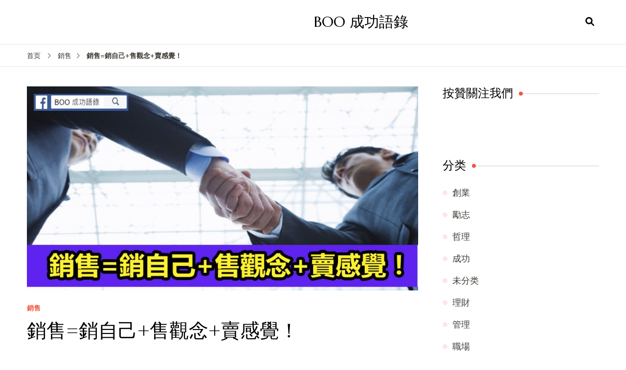

--- FILE ---
content_type: text/html; charset=UTF-8
request_url: https://www.boosuccess.com/4456
body_size: 14958
content:
    <!DOCTYPE html>
    <html lang="zh-Hans" prefix="og: http://ogp.me/ns# fb: http://ogp.me/ns/fb#">
    <head itemscope itemtype="http://schema.org/WebSite">
	    <meta charset="UTF-8">
    <meta name="viewport" content="width=device-width, initial-scale=1">
    <link rel="profile" href="http://gmpg.org/xfn/11">
    <title>銷售=銷自己+售觀念+賣感覺！ &#8211; BOO 成功語錄</title>
<meta name='robots' content='max-image-preview:large' />
	<style>img:is([sizes="auto" i], [sizes^="auto," i]) { contain-intrinsic-size: 3000px 1500px }</style>
	<link rel='dns-prefetch' href='//fonts.googleapis.com' />
<link rel='dns-prefetch' href='//use.fontawesome.com' />
<link rel="alternate" type="application/rss+xml" title="BOO 成功語錄 &raquo; Feed" href="https://www.boosuccess.com/feed" />
<link rel="alternate" type="application/rss+xml" title="BOO 成功語錄 &raquo; 评论 Feed" href="https://www.boosuccess.com/comments/feed" />
<script type="text/javascript">
/* <![CDATA[ */
window._wpemojiSettings = {"baseUrl":"https:\/\/s.w.org\/images\/core\/emoji\/16.0.1\/72x72\/","ext":".png","svgUrl":"https:\/\/s.w.org\/images\/core\/emoji\/16.0.1\/svg\/","svgExt":".svg","source":{"concatemoji":"https:\/\/www.boosuccess.com\/wp-includes\/js\/wp-emoji-release.min.js?ver=6.8.3"}};
/*! This file is auto-generated */
!function(s,n){var o,i,e;function c(e){try{var t={supportTests:e,timestamp:(new Date).valueOf()};sessionStorage.setItem(o,JSON.stringify(t))}catch(e){}}function p(e,t,n){e.clearRect(0,0,e.canvas.width,e.canvas.height),e.fillText(t,0,0);var t=new Uint32Array(e.getImageData(0,0,e.canvas.width,e.canvas.height).data),a=(e.clearRect(0,0,e.canvas.width,e.canvas.height),e.fillText(n,0,0),new Uint32Array(e.getImageData(0,0,e.canvas.width,e.canvas.height).data));return t.every(function(e,t){return e===a[t]})}function u(e,t){e.clearRect(0,0,e.canvas.width,e.canvas.height),e.fillText(t,0,0);for(var n=e.getImageData(16,16,1,1),a=0;a<n.data.length;a++)if(0!==n.data[a])return!1;return!0}function f(e,t,n,a){switch(t){case"flag":return n(e,"\ud83c\udff3\ufe0f\u200d\u26a7\ufe0f","\ud83c\udff3\ufe0f\u200b\u26a7\ufe0f")?!1:!n(e,"\ud83c\udde8\ud83c\uddf6","\ud83c\udde8\u200b\ud83c\uddf6")&&!n(e,"\ud83c\udff4\udb40\udc67\udb40\udc62\udb40\udc65\udb40\udc6e\udb40\udc67\udb40\udc7f","\ud83c\udff4\u200b\udb40\udc67\u200b\udb40\udc62\u200b\udb40\udc65\u200b\udb40\udc6e\u200b\udb40\udc67\u200b\udb40\udc7f");case"emoji":return!a(e,"\ud83e\udedf")}return!1}function g(e,t,n,a){var r="undefined"!=typeof WorkerGlobalScope&&self instanceof WorkerGlobalScope?new OffscreenCanvas(300,150):s.createElement("canvas"),o=r.getContext("2d",{willReadFrequently:!0}),i=(o.textBaseline="top",o.font="600 32px Arial",{});return e.forEach(function(e){i[e]=t(o,e,n,a)}),i}function t(e){var t=s.createElement("script");t.src=e,t.defer=!0,s.head.appendChild(t)}"undefined"!=typeof Promise&&(o="wpEmojiSettingsSupports",i=["flag","emoji"],n.supports={everything:!0,everythingExceptFlag:!0},e=new Promise(function(e){s.addEventListener("DOMContentLoaded",e,{once:!0})}),new Promise(function(t){var n=function(){try{var e=JSON.parse(sessionStorage.getItem(o));if("object"==typeof e&&"number"==typeof e.timestamp&&(new Date).valueOf()<e.timestamp+604800&&"object"==typeof e.supportTests)return e.supportTests}catch(e){}return null}();if(!n){if("undefined"!=typeof Worker&&"undefined"!=typeof OffscreenCanvas&&"undefined"!=typeof URL&&URL.createObjectURL&&"undefined"!=typeof Blob)try{var e="postMessage("+g.toString()+"("+[JSON.stringify(i),f.toString(),p.toString(),u.toString()].join(",")+"));",a=new Blob([e],{type:"text/javascript"}),r=new Worker(URL.createObjectURL(a),{name:"wpTestEmojiSupports"});return void(r.onmessage=function(e){c(n=e.data),r.terminate(),t(n)})}catch(e){}c(n=g(i,f,p,u))}t(n)}).then(function(e){for(var t in e)n.supports[t]=e[t],n.supports.everything=n.supports.everything&&n.supports[t],"flag"!==t&&(n.supports.everythingExceptFlag=n.supports.everythingExceptFlag&&n.supports[t]);n.supports.everythingExceptFlag=n.supports.everythingExceptFlag&&!n.supports.flag,n.DOMReady=!1,n.readyCallback=function(){n.DOMReady=!0}}).then(function(){return e}).then(function(){var e;n.supports.everything||(n.readyCallback(),(e=n.source||{}).concatemoji?t(e.concatemoji):e.wpemoji&&e.twemoji&&(t(e.twemoji),t(e.wpemoji)))}))}((window,document),window._wpemojiSettings);
/* ]]> */
</script>
<style id='wp-emoji-styles-inline-css' type='text/css'>

	img.wp-smiley, img.emoji {
		display: inline !important;
		border: none !important;
		box-shadow: none !important;
		height: 1em !important;
		width: 1em !important;
		margin: 0 0.07em !important;
		vertical-align: -0.1em !important;
		background: none !important;
		padding: 0 !important;
	}
</style>
<link rel="stylesheet" href="https://www.boosuccess.com/wp-content/cache/minify/a5ff7.css" media="all" />

<style id='classic-theme-styles-inline-css' type='text/css'>
/*! This file is auto-generated */
.wp-block-button__link{color:#fff;background-color:#32373c;border-radius:9999px;box-shadow:none;text-decoration:none;padding:calc(.667em + 2px) calc(1.333em + 2px);font-size:1.125em}.wp-block-file__button{background:#32373c;color:#fff;text-decoration:none}
</style>
<style id='font-awesome-svg-styles-default-inline-css' type='text/css'>
.svg-inline--fa {
  display: inline-block;
  height: 1em;
  overflow: visible;
  vertical-align: -.125em;
}
</style>
<link rel="stylesheet" href="https://www.boosuccess.com/wp-content/cache/minify/f3365.css" media="all" />

<style id='font-awesome-svg-styles-inline-css' type='text/css'>
   .wp-block-font-awesome-icon svg::before,
   .wp-rich-text-font-awesome-icon svg::before {content: unset;}
</style>
<style id='global-styles-inline-css' type='text/css'>
:root{--wp--preset--aspect-ratio--square: 1;--wp--preset--aspect-ratio--4-3: 4/3;--wp--preset--aspect-ratio--3-4: 3/4;--wp--preset--aspect-ratio--3-2: 3/2;--wp--preset--aspect-ratio--2-3: 2/3;--wp--preset--aspect-ratio--16-9: 16/9;--wp--preset--aspect-ratio--9-16: 9/16;--wp--preset--color--black: #000000;--wp--preset--color--cyan-bluish-gray: #abb8c3;--wp--preset--color--white: #ffffff;--wp--preset--color--pale-pink: #f78da7;--wp--preset--color--vivid-red: #cf2e2e;--wp--preset--color--luminous-vivid-orange: #ff6900;--wp--preset--color--luminous-vivid-amber: #fcb900;--wp--preset--color--light-green-cyan: #7bdcb5;--wp--preset--color--vivid-green-cyan: #00d084;--wp--preset--color--pale-cyan-blue: #8ed1fc;--wp--preset--color--vivid-cyan-blue: #0693e3;--wp--preset--color--vivid-purple: #9b51e0;--wp--preset--gradient--vivid-cyan-blue-to-vivid-purple: linear-gradient(135deg,rgba(6,147,227,1) 0%,rgb(155,81,224) 100%);--wp--preset--gradient--light-green-cyan-to-vivid-green-cyan: linear-gradient(135deg,rgb(122,220,180) 0%,rgb(0,208,130) 100%);--wp--preset--gradient--luminous-vivid-amber-to-luminous-vivid-orange: linear-gradient(135deg,rgba(252,185,0,1) 0%,rgba(255,105,0,1) 100%);--wp--preset--gradient--luminous-vivid-orange-to-vivid-red: linear-gradient(135deg,rgba(255,105,0,1) 0%,rgb(207,46,46) 100%);--wp--preset--gradient--very-light-gray-to-cyan-bluish-gray: linear-gradient(135deg,rgb(238,238,238) 0%,rgb(169,184,195) 100%);--wp--preset--gradient--cool-to-warm-spectrum: linear-gradient(135deg,rgb(74,234,220) 0%,rgb(151,120,209) 20%,rgb(207,42,186) 40%,rgb(238,44,130) 60%,rgb(251,105,98) 80%,rgb(254,248,76) 100%);--wp--preset--gradient--blush-light-purple: linear-gradient(135deg,rgb(255,206,236) 0%,rgb(152,150,240) 100%);--wp--preset--gradient--blush-bordeaux: linear-gradient(135deg,rgb(254,205,165) 0%,rgb(254,45,45) 50%,rgb(107,0,62) 100%);--wp--preset--gradient--luminous-dusk: linear-gradient(135deg,rgb(255,203,112) 0%,rgb(199,81,192) 50%,rgb(65,88,208) 100%);--wp--preset--gradient--pale-ocean: linear-gradient(135deg,rgb(255,245,203) 0%,rgb(182,227,212) 50%,rgb(51,167,181) 100%);--wp--preset--gradient--electric-grass: linear-gradient(135deg,rgb(202,248,128) 0%,rgb(113,206,126) 100%);--wp--preset--gradient--midnight: linear-gradient(135deg,rgb(2,3,129) 0%,rgb(40,116,252) 100%);--wp--preset--font-size--small: 13px;--wp--preset--font-size--medium: 20px;--wp--preset--font-size--large: 36px;--wp--preset--font-size--x-large: 42px;--wp--preset--spacing--20: 0.44rem;--wp--preset--spacing--30: 0.67rem;--wp--preset--spacing--40: 1rem;--wp--preset--spacing--50: 1.5rem;--wp--preset--spacing--60: 2.25rem;--wp--preset--spacing--70: 3.38rem;--wp--preset--spacing--80: 5.06rem;--wp--preset--shadow--natural: 6px 6px 9px rgba(0, 0, 0, 0.2);--wp--preset--shadow--deep: 12px 12px 50px rgba(0, 0, 0, 0.4);--wp--preset--shadow--sharp: 6px 6px 0px rgba(0, 0, 0, 0.2);--wp--preset--shadow--outlined: 6px 6px 0px -3px rgba(255, 255, 255, 1), 6px 6px rgba(0, 0, 0, 1);--wp--preset--shadow--crisp: 6px 6px 0px rgba(0, 0, 0, 1);}:where(.is-layout-flex){gap: 0.5em;}:where(.is-layout-grid){gap: 0.5em;}body .is-layout-flex{display: flex;}.is-layout-flex{flex-wrap: wrap;align-items: center;}.is-layout-flex > :is(*, div){margin: 0;}body .is-layout-grid{display: grid;}.is-layout-grid > :is(*, div){margin: 0;}:where(.wp-block-columns.is-layout-flex){gap: 2em;}:where(.wp-block-columns.is-layout-grid){gap: 2em;}:where(.wp-block-post-template.is-layout-flex){gap: 1.25em;}:where(.wp-block-post-template.is-layout-grid){gap: 1.25em;}.has-black-color{color: var(--wp--preset--color--black) !important;}.has-cyan-bluish-gray-color{color: var(--wp--preset--color--cyan-bluish-gray) !important;}.has-white-color{color: var(--wp--preset--color--white) !important;}.has-pale-pink-color{color: var(--wp--preset--color--pale-pink) !important;}.has-vivid-red-color{color: var(--wp--preset--color--vivid-red) !important;}.has-luminous-vivid-orange-color{color: var(--wp--preset--color--luminous-vivid-orange) !important;}.has-luminous-vivid-amber-color{color: var(--wp--preset--color--luminous-vivid-amber) !important;}.has-light-green-cyan-color{color: var(--wp--preset--color--light-green-cyan) !important;}.has-vivid-green-cyan-color{color: var(--wp--preset--color--vivid-green-cyan) !important;}.has-pale-cyan-blue-color{color: var(--wp--preset--color--pale-cyan-blue) !important;}.has-vivid-cyan-blue-color{color: var(--wp--preset--color--vivid-cyan-blue) !important;}.has-vivid-purple-color{color: var(--wp--preset--color--vivid-purple) !important;}.has-black-background-color{background-color: var(--wp--preset--color--black) !important;}.has-cyan-bluish-gray-background-color{background-color: var(--wp--preset--color--cyan-bluish-gray) !important;}.has-white-background-color{background-color: var(--wp--preset--color--white) !important;}.has-pale-pink-background-color{background-color: var(--wp--preset--color--pale-pink) !important;}.has-vivid-red-background-color{background-color: var(--wp--preset--color--vivid-red) !important;}.has-luminous-vivid-orange-background-color{background-color: var(--wp--preset--color--luminous-vivid-orange) !important;}.has-luminous-vivid-amber-background-color{background-color: var(--wp--preset--color--luminous-vivid-amber) !important;}.has-light-green-cyan-background-color{background-color: var(--wp--preset--color--light-green-cyan) !important;}.has-vivid-green-cyan-background-color{background-color: var(--wp--preset--color--vivid-green-cyan) !important;}.has-pale-cyan-blue-background-color{background-color: var(--wp--preset--color--pale-cyan-blue) !important;}.has-vivid-cyan-blue-background-color{background-color: var(--wp--preset--color--vivid-cyan-blue) !important;}.has-vivid-purple-background-color{background-color: var(--wp--preset--color--vivid-purple) !important;}.has-black-border-color{border-color: var(--wp--preset--color--black) !important;}.has-cyan-bluish-gray-border-color{border-color: var(--wp--preset--color--cyan-bluish-gray) !important;}.has-white-border-color{border-color: var(--wp--preset--color--white) !important;}.has-pale-pink-border-color{border-color: var(--wp--preset--color--pale-pink) !important;}.has-vivid-red-border-color{border-color: var(--wp--preset--color--vivid-red) !important;}.has-luminous-vivid-orange-border-color{border-color: var(--wp--preset--color--luminous-vivid-orange) !important;}.has-luminous-vivid-amber-border-color{border-color: var(--wp--preset--color--luminous-vivid-amber) !important;}.has-light-green-cyan-border-color{border-color: var(--wp--preset--color--light-green-cyan) !important;}.has-vivid-green-cyan-border-color{border-color: var(--wp--preset--color--vivid-green-cyan) !important;}.has-pale-cyan-blue-border-color{border-color: var(--wp--preset--color--pale-cyan-blue) !important;}.has-vivid-cyan-blue-border-color{border-color: var(--wp--preset--color--vivid-cyan-blue) !important;}.has-vivid-purple-border-color{border-color: var(--wp--preset--color--vivid-purple) !important;}.has-vivid-cyan-blue-to-vivid-purple-gradient-background{background: var(--wp--preset--gradient--vivid-cyan-blue-to-vivid-purple) !important;}.has-light-green-cyan-to-vivid-green-cyan-gradient-background{background: var(--wp--preset--gradient--light-green-cyan-to-vivid-green-cyan) !important;}.has-luminous-vivid-amber-to-luminous-vivid-orange-gradient-background{background: var(--wp--preset--gradient--luminous-vivid-amber-to-luminous-vivid-orange) !important;}.has-luminous-vivid-orange-to-vivid-red-gradient-background{background: var(--wp--preset--gradient--luminous-vivid-orange-to-vivid-red) !important;}.has-very-light-gray-to-cyan-bluish-gray-gradient-background{background: var(--wp--preset--gradient--very-light-gray-to-cyan-bluish-gray) !important;}.has-cool-to-warm-spectrum-gradient-background{background: var(--wp--preset--gradient--cool-to-warm-spectrum) !important;}.has-blush-light-purple-gradient-background{background: var(--wp--preset--gradient--blush-light-purple) !important;}.has-blush-bordeaux-gradient-background{background: var(--wp--preset--gradient--blush-bordeaux) !important;}.has-luminous-dusk-gradient-background{background: var(--wp--preset--gradient--luminous-dusk) !important;}.has-pale-ocean-gradient-background{background: var(--wp--preset--gradient--pale-ocean) !important;}.has-electric-grass-gradient-background{background: var(--wp--preset--gradient--electric-grass) !important;}.has-midnight-gradient-background{background: var(--wp--preset--gradient--midnight) !important;}.has-small-font-size{font-size: var(--wp--preset--font-size--small) !important;}.has-medium-font-size{font-size: var(--wp--preset--font-size--medium) !important;}.has-large-font-size{font-size: var(--wp--preset--font-size--large) !important;}.has-x-large-font-size{font-size: var(--wp--preset--font-size--x-large) !important;}
:where(.wp-block-post-template.is-layout-flex){gap: 1.25em;}:where(.wp-block-post-template.is-layout-grid){gap: 1.25em;}
:where(.wp-block-columns.is-layout-flex){gap: 2em;}:where(.wp-block-columns.is-layout-grid){gap: 2em;}
:root :where(.wp-block-pullquote){font-size: 1.5em;line-height: 1.6;}
</style>
<link rel='stylesheet' id='blossom-recipe-google-fonts-css' href='https://fonts.googleapis.com/css?family=Nunito+Sans%3A200%2C300%2Cregular%2C500%2C600%2C700%2C800%2C900%2C200italic%2C300italic%2Citalic%2C500italic%2C600italic%2C700italic%2C800italic%2C900italic%7CMarcellus%3Aregular' type='text/css' media='all' />
<link rel="stylesheet" href="https://www.boosuccess.com/wp-content/cache/minify/3103b.css" media="all" />

<link rel='stylesheet' id='font-awesome-official-css' href='https://use.fontawesome.com/releases/v5.15.3/css/all.css' type='text/css' media='all' integrity="sha384-SZXxX4whJ79/gErwcOYf+zWLeJdY/qpuqC4cAa9rOGUstPomtqpuNWT9wdPEn2fk" crossorigin="anonymous" />
<link rel='stylesheet' id='font-awesome-official-v4shim-css' href='https://use.fontawesome.com/releases/v5.15.3/css/v4-shims.css' type='text/css' media='all' integrity="sha384-C2B+KlPW+WkR0Ld9loR1x3cXp7asA0iGVodhCoJ4hwrWm/d9qKS59BGisq+2Y0/D" crossorigin="anonymous" />
<style id='font-awesome-official-v4shim-inline-css' type='text/css'>
@font-face {
font-family: "FontAwesome";
font-display: block;
src: url("https://use.fontawesome.com/releases/v5.15.3/webfonts/fa-brands-400.eot"),
		url("https://use.fontawesome.com/releases/v5.15.3/webfonts/fa-brands-400.eot?#iefix") format("embedded-opentype"),
		url("https://use.fontawesome.com/releases/v5.15.3/webfonts/fa-brands-400.woff2") format("woff2"),
		url("https://use.fontawesome.com/releases/v5.15.3/webfonts/fa-brands-400.woff") format("woff"),
		url("https://use.fontawesome.com/releases/v5.15.3/webfonts/fa-brands-400.ttf") format("truetype"),
		url("https://use.fontawesome.com/releases/v5.15.3/webfonts/fa-brands-400.svg#fontawesome") format("svg");
}

@font-face {
font-family: "FontAwesome";
font-display: block;
src: url("https://use.fontawesome.com/releases/v5.15.3/webfonts/fa-solid-900.eot"),
		url("https://use.fontawesome.com/releases/v5.15.3/webfonts/fa-solid-900.eot?#iefix") format("embedded-opentype"),
		url("https://use.fontawesome.com/releases/v5.15.3/webfonts/fa-solid-900.woff2") format("woff2"),
		url("https://use.fontawesome.com/releases/v5.15.3/webfonts/fa-solid-900.woff") format("woff"),
		url("https://use.fontawesome.com/releases/v5.15.3/webfonts/fa-solid-900.ttf") format("truetype"),
		url("https://use.fontawesome.com/releases/v5.15.3/webfonts/fa-solid-900.svg#fontawesome") format("svg");
}

@font-face {
font-family: "FontAwesome";
font-display: block;
src: url("https://use.fontawesome.com/releases/v5.15.3/webfonts/fa-regular-400.eot"),
		url("https://use.fontawesome.com/releases/v5.15.3/webfonts/fa-regular-400.eot?#iefix") format("embedded-opentype"),
		url("https://use.fontawesome.com/releases/v5.15.3/webfonts/fa-regular-400.woff2") format("woff2"),
		url("https://use.fontawesome.com/releases/v5.15.3/webfonts/fa-regular-400.woff") format("woff"),
		url("https://use.fontawesome.com/releases/v5.15.3/webfonts/fa-regular-400.ttf") format("truetype"),
		url("https://use.fontawesome.com/releases/v5.15.3/webfonts/fa-regular-400.svg#fontawesome") format("svg");
unicode-range: U+F004-F005,U+F007,U+F017,U+F022,U+F024,U+F02E,U+F03E,U+F044,U+F057-F059,U+F06E,U+F070,U+F075,U+F07B-F07C,U+F080,U+F086,U+F089,U+F094,U+F09D,U+F0A0,U+F0A4-F0A7,U+F0C5,U+F0C7-F0C8,U+F0E0,U+F0EB,U+F0F3,U+F0F8,U+F0FE,U+F111,U+F118-F11A,U+F11C,U+F133,U+F144,U+F146,U+F14A,U+F14D-F14E,U+F150-F152,U+F15B-F15C,U+F164-F165,U+F185-F186,U+F191-F192,U+F1AD,U+F1C1-F1C9,U+F1CD,U+F1D8,U+F1E3,U+F1EA,U+F1F6,U+F1F9,U+F20A,U+F247-F249,U+F24D,U+F254-F25B,U+F25D,U+F267,U+F271-F274,U+F279,U+F28B,U+F28D,U+F2B5-F2B6,U+F2B9,U+F2BB,U+F2BD,U+F2C1-F2C2,U+F2D0,U+F2D2,U+F2DC,U+F2ED,U+F328,U+F358-F35B,U+F3A5,U+F3D1,U+F410,U+F4AD;
}
</style>
<script  src="https://www.boosuccess.com/wp-content/cache/minify/818c0.js"></script>


<link rel="https://api.w.org/" href="https://www.boosuccess.com/wp-json/" /><link rel="alternate" title="JSON" type="application/json" href="https://www.boosuccess.com/wp-json/wp/v2/posts/4456" /><link rel="EditURI" type="application/rsd+xml" title="RSD" href="https://www.boosuccess.com/xmlrpc.php?rsd" />
<meta name="generator" content="WordPress 6.8.3" />
<link rel="canonical" href="https://www.boosuccess.com/4456" />
<link rel='shortlink' href='https://www.boosuccess.com/?p=4456' />
<link rel="alternate" title="oEmbed (JSON)" type="application/json+oembed" href="https://www.boosuccess.com/wp-json/oembed/1.0/embed?url=https%3A%2F%2Fwww.boosuccess.com%2F4456" />
<link rel="alternate" title="oEmbed (XML)" type="text/xml+oembed" href="https://www.boosuccess.com/wp-json/oembed/1.0/embed?url=https%3A%2F%2Fwww.boosuccess.com%2F4456&#038;format=xml" />
<style type='text/css' media='all'>     
    .content-newsletter .blossomthemes-email-newsletter-wrapper.bg-img:after,
    .widget_blossomthemes_email_newsletter_widget .blossomthemes-email-newsletter-wrapper:after{
        background: rgba(241, 86, 65, 0.8);    }
    
   /*Typography*/

    :root {
		--primary-color: #f15641;
		--primary-color-rgb: 241, 86, 65;
		--primary-font: Nunito Sans;
        --secondary-font: Marcellus;
         --dr-primary-font: Nunito Sans;          --dr-secondary-font: Marcellus; 	}

    body {
        font-size   : 18px;        
    }
    
    .site-title{
        font-size   : 30px;
        font-family : Marcellus;
        font-weight : 400;
        font-style  : normal;
    }

	.custom-logo-link img{
        width    : 150px;
        max-width: 100%;
    }
           
    
    </style>
<!-- START - Open Graph and Twitter Card Tags 3.3.7 -->
 <!-- Facebook Open Graph -->
  <meta property="og:locale" content="zh_TW"/>
  <meta property="og:site_name" content="BOO 成功語錄"/>
  <meta property="og:title" content="銷售=銷自己+售觀念+賣感覺！"/>
  <meta property="og:url" content="https://www.boosuccess.com/4456"/>
  <meta property="og:type" content="article"/>
  <meta property="og:description" content="有位銷售大師說：銷售是信心的傳遞，是情緒的轉移。通常一個賣不"/>
  <meta property="og:image" content="https://www.boosuccess.com/wp-content/uploads/2018/04/Untitled-1-173.jpg"/>
  <meta property="og:image:url" content="https://www.boosuccess.com/wp-content/uploads/2018/04/Untitled-1-173.jpg"/>
  <meta property="og:image:secure_url" content="https://www.boosuccess.com/wp-content/uploads/2018/04/Untitled-1-173.jpg"/>
  <meta property="og:image:width" content="1200"/>
  <meta property="og:image:height" content="627"/>
  <meta property="article:published_time" content="2018-04-23T00:55:46+08:00"/>
  <meta property="article:modified_time" content="2018-04-23T00:55:46+08:00" />
  <meta property="og:updated_time" content="2018-04-23T00:55:46+08:00" />
  <meta property="article:section" content="銷售"/>
  <meta property="fb:app_id" content="1286447791453262"/>
 <!-- Google+ / Schema.org -->
 <!-- Twitter Cards -->
  <meta name="twitter:title" content="銷售=銷自己+售觀念+賣感覺！"/>
  <meta name="twitter:url" content="https://www.boosuccess.com/4456"/>
  <meta name="twitter:description" content="有位銷售大師說：銷售是信心的傳遞，是情緒的轉移。通常一個賣不"/>
  <meta name="twitter:image" content="https://www.boosuccess.com/wp-content/uploads/2018/04/Untitled-1-173.jpg"/>
  <meta name="twitter:card" content="summary_large_image"/>
 <!-- SEO -->
 <!-- Misc. tags -->
 <!-- is_singular -->
<!-- END - Open Graph and Twitter Card Tags 3.3.7 -->
	
</head>

<body class="wp-singular post-template-default single single-post postid-4456 single-format-standard wp-theme-blossom-recipe underline rightsidebar" itemscope itemtype="http://schema.org/WebPage">

    <div id="page" class="site"><a aria-label="跳至正文" class="skip-link" href="#content">跳至内容</a>
    
    <header id="masthead" class="site-header header-one" itemscope itemtype="http://schema.org/WPHeader">
        <div class="main-header">
            <div class="container">
                                <div class="search-wrap">    <div class="header-search">
        <button aria-label="开启搜索表单" class="search-btn" data-toggle-target=".search-modal" data-toggle-body-class="showing-search-modal" data-set-focus=".search-modal .search-field" aria-expanded="false"><span>搜索</span><i class="fas fa-search"></i></button>
            <div class="header-search-form search-modal cover-modal" data-modal-target-string=".search-modal">
        <div class="header-search-inner-wrap">
            <form role="search" method="get" class="search-form" action="https://www.boosuccess.com/"><span class="screen-reader-text">搜索：</span><label>找什么东西吗?</label><input type="search" class="search-field" placeholder="输入关键词" value="" name="s" /></label><input type="submit" id="submit-field" class="search-submit" value="搜索" /></form> 
            <button aria-label="关闭搜索表单" class="close" data-toggle-target=".search-modal" data-toggle-body-class="showing-search-modal" data-set-focus=".search-modal .search-field" aria-expanded="false"></button>
        </div>
    </div>
        </div>
    </div>                        <div class="site-branding" itemscope itemtype="http://schema.org/Organization">
    		<div class="site-title-wrap">                    <p class="site-title" itemprop="name"><a href="https://www.boosuccess.com/" rel="home" itemprop="url">BOO 成功語錄</a></p>
                </div>    	</div>    
                </div>
        </div><!-- .main-header -->
        <div class="nav-wrap">
            <div class="container">
                	<nav id="site-navigation" class="main-navigation" itemscope itemtype="http://schema.org/SiteNavigationElement">
		<button class="toggle-button" data-toggle-target=".main-menu-modal" data-toggle-body-class="showing-main-menu-modal" aria-expanded="false" data-set-focus=".close-main-nav-toggle">
            <span class="toggle-bar"></span>
            <span class="toggle-bar"></span>
            <span class="toggle-bar"></span>
        </button>
        <div class="primary-menu-list main-menu-modal cover-modal" data-modal-target-string=".main-menu-modal">
            <button class="close close-main-nav-toggle" data-toggle-target=".main-menu-modal" data-toggle-body-class="showing-main-menu-modal" aria-expanded="false" data-set-focus=".main-menu-modal"></button>
            <div class="mobile-menu" aria-label="移动端">
                            </div>
        </div>
	</nav><!-- #site-navigation -->
                </div>
        </div>
    </header>
<div class="breadcrumb-wrapper"><div class="container" >
                <div id="crumbs" itemscope itemtype="http://schema.org/BreadcrumbList"> 
                    <span itemprop="itemListElement" itemscope itemtype="http://schema.org/ListItem">
                        <a itemprop="item" href="https://www.boosuccess.com"><span itemprop="name">首页</span></a>
                        <meta itemprop="position" content="1" />
                        <span class="separator"><i class="fa fa-angle-right"></i></span>
                    </span> <span itemprop="itemListElement" itemscope itemtype="http://schema.org/ListItem"><a itemprop="item" href="https://www.boosuccess.com/category/sales"><span itemprop="name">銷售 </span></a><meta itemprop="position" content="2" /><span class="separator"><i class="fa fa-angle-right"></i></span></span> <span class="current" itemprop="itemListElement" itemscope itemtype="http://schema.org/ListItem"><a itemprop="item" href="https://www.boosuccess.com/4456"><span itemprop="name">銷售=銷自己+售觀念+賣感覺！</span></a><meta itemprop="position" content="3" /></span></div></div></div><!-- .breadcrumb-wrapper -->    <div id="content" class="site-content">
                    <section class="page-header">
                <div class="container">
        			                </div>
    		</section>
                <div class="container">
        
	<div id="primary" class="content-area">
	   <main id="main" class="site-main">
            <div class="article-group">
        		<div class="article-wrap">
    <article id="post-4456" class="post-4456 post type-post status-publish format-standard has-post-thumbnail hentry category-sales">
    	<figure class="post-thumbnail"><img width="800" height="418" src="https://www.boosuccess.com/wp-content/uploads/2018/04/Untitled-1-173.jpg" class="attachment-blossom-recipe-blog size-blossom-recipe-blog wp-post-image" alt="" itemprop="image" decoding="async" fetchpriority="high" srcset="https://www.boosuccess.com/wp-content/uploads/2018/04/Untitled-1-173.jpg 1200w, https://www.boosuccess.com/wp-content/uploads/2018/04/Untitled-1-173-150x78.jpg 150w, https://www.boosuccess.com/wp-content/uploads/2018/04/Untitled-1-173-600x314.jpg 600w, https://www.boosuccess.com/wp-content/uploads/2018/04/Untitled-1-173-768x401.jpg 768w, https://www.boosuccess.com/wp-content/uploads/2018/04/Untitled-1-173-1024x535.jpg 1024w" sizes="(max-width: 800px) 100vw, 800px" /></figure>    <header class="entry-header">
		<span class="category" itemprop="about"><a href="https://www.boosuccess.com/category/sales" rel="category tag">銷售</a></span><h1 class="entry-title" itemprop="headline">銷售=銷自己+售觀念+賣感覺！</h1><div class="entry-meta"><span class="byline" itemprop="author" itemscope itemtype="https://schema.org/Person"><span itemprop="name"><a class="url fn n" href="https://www.boosuccess.com/author/teotc93gmail-com" itemprop="url">BOO 成功語錄</a></span></span><span class="posted-on">打开 <svg xmlns="http://www.w3.org/2000/svg" xmlns:xlink="http://www.w3.org/1999/xlink" width="33" height="31" viewBox="0 0 33 31"><defs><filter id="Rectangle_1344" x="0" y="0" width="33" height="31" filterUnits="userSpaceOnUse"><feOffset dy="3" input="SourceAlpha"></feOffset><feGaussianBlur stdDeviation="3" result="blur"></feGaussianBlur><feFlood flood-color="#E84E3B" flood-opacity="0.102"></feFlood><feComposite operator="in" in2="blur"></feComposite><feComposite in="SourceGraphic"></feComposite></filter></defs><g id="Group_5559" data-name="Group 5559" transform="translate(-534.481 -811)"><g transform="matrix(1, 0, 0, 1, 534.48, 811)" filter="url(#Rectangle_1344)"><rect id="Rectangle_1344-2" data-name="Rectangle 1344" width="15" height="13" transform="translate(9 6)" fill="#fff"></rect></g><path id="Path_30675" data-name="Path 30675" d="M5.84,23.3a2.279,2.279,0,0,1-2.277-2.277V10.1A2.279,2.279,0,0,1,5.84,7.821H7.206V6.455a.455.455,0,0,1,.911,0V7.821h6.375V6.455a.455.455,0,0,1,.911,0V7.821h1.366A2.28,2.28,0,0,1,19.044,10.1V21.026A2.279,2.279,0,0,1,16.767,23.3ZM4.474,21.026A1.367,1.367,0,0,0,5.84,22.392H16.767a1.368,1.368,0,0,0,1.366-1.366V12.374H4.474ZM5.84,8.732A1.367,1.367,0,0,0,4.474,10.1v1.366h13.66V10.1a1.368,1.368,0,0,0-1.366-1.366Z" transform="translate(539.437 808)" fill="#ABADB4"></path><g id="Group_5542" data-name="Group 5542" transform="translate(547.149 822.506)"><path id="Path_30676" data-name="Path 30676" d="M1036.473-439.908a.828.828,0,0,1,.831.814.832.832,0,0,1-.833.838.831.831,0,0,1-.825-.822A.826.826,0,0,1,1036.473-439.908Z" transform="translate(-1035.646 439.908)" fill="#374757"></path><path id="Path_30677" data-name="Path 30677" d="M1105.926-439.908a.826.826,0,0,1,.831.826.832.832,0,0,1-.821.826.831.831,0,0,1-.836-.823A.827.827,0,0,1,1105.926-439.908Z" transform="translate(-1099.534 439.908)" fill="#374757"></path><path id="Path_30678" data-name="Path 30678" d="M1071.255-439.909a.821.821,0,0,1,.81.844.825.825,0,0,1-.847.809.825.825,0,0,1-.8-.851A.821.821,0,0,1,1071.255-439.909Z" transform="translate(-1067.628 439.909)" fill="#374757"></path><path id="Path_30679" data-name="Path 30679" d="M1036.473-439.908a.828.828,0,0,1,.831.814.832.832,0,0,1-.833.838.831.831,0,0,1-.825-.822A.826.826,0,0,1,1036.473-439.908Z" transform="translate(-1035.646 443.397)" fill="#374757"></path><path id="Path_30680" data-name="Path 30680" d="M1105.926-439.908a.826.826,0,0,1,.831.826.832.832,0,0,1-.821.826.831.831,0,0,1-.836-.823A.827.827,0,0,1,1105.926-439.908Z" transform="translate(-1099.534 443.397)" fill="#374757"></path><path id="Path_30681" data-name="Path 30681" d="M1071.255-439.909a.821.821,0,0,1,.81.844.825.825,0,0,1-.847.809.825.825,0,0,1-.8-.851A.821.821,0,0,1,1071.255-439.909Z" transform="translate(-1067.628 443.397)" fill="#374757"></path></g></g></svg><a href="https://www.boosuccess.com/4456" rel="bookmark"><time class="entry-date published updated" datetime="2018-04-23T00:55:46+08:00" itemprop="datePublished">2018年4月23日</time><time class="updated" datetime="2018-04-23T00:55:46+08:00" itemprop="dateModified">2018年4月23日</time></a></span></div>	</header>         
        <div class="entry-content" itemprop="text">
		<p><span style="font-family: Verdana;">有位銷售大師說：銷售是信心的傳遞，是情緒的轉移。通常一個賣不好產品的銷售人員一定是對自己公司挑三挑四的人，想想一個對自己公司對產品沒信心的人，怎麼會有信心把產品賣出去。</span></p>
<p><span style="font-family: Verdana;">     其實任何產品都有包裝，包括服務業的銷售。最重要的包裝是自己的包裝，我們要讓買東西的人先認可我們，從我們的服裝我們的精神面貌上就可以感受到我們產品的魅力，如果我們都是一副半死不活的樣子，客戶是不可能想像到我們產品的優美的。第二層包裝是對公司的包裝。我第一次喝芬達，第一次用佳潔士，就是因為我看到了芬達上面可口可樂的標誌和佳潔士上面的寶潔的標誌。我們的銷售人員總是一副大師神態，左指指公司不足，右指指老闆不行，那我們的產品賣的好才怪呢。第三層包裝是產品的包裝。很多公司花大力氣在宣傳上，卻不想花錢把產品的外包裝搞好點；有些公司外包裝搞挺好，可顧客就是不知怎樣把它打開，或者是用盡了力氣也打不開。我們自九六年開始形象工程以來，企業學的也不錯，什麼都做大做美做好，就是忘了把自己辦公室那六星級的廁所放上衛生紙。你不信，你看滋採沐浴露，那個噴嘴千萬不要提，因為一提就掉，你找寶潔的產品試試看。所以我們要學會做細節。你買的產品的塑料包裝袋如果大於七英寸，你看看底部有沒漏氣孔，就知你這產品的品質了，一個連我們自己兒童的生死都不顧的廠家能給我們好的服務嗎？（注：大於七英雨的塑料袋加漏氣孔，是為了避免兒童玩耍時套在頭上窒息而死）。第四層包裝就是我們的服務，包括售後服務。海爾的產品絕不是最好的，但你試一下拔打他們的客服熱線。</span></p>
<p><span style="font-family: Verdana;">     那銷售是不是做好上面這四種包裝就賣出去了呢？也未必，因為你還必須有讓你顧客買你東西的那種衝動。</span></p>
<p><span style="font-family: Verdana;">     首先你應當判斷的出你的客戶想什麼，這點在中國做的很讓人悲傷。我沒事喜歡逛逛名牌店面。你走進國美看看，那彩虹人員像個跟屁蟲讓你想仔細看看都不能，更可怕的是他們還要問一下你買什麼？所以我們電器從不從國美買，我不差它讓的那點錢，我認為也不值半夜起床排隊去買那一元錢的電飯煲。你再走進麥當勞看看，沒人問你要什麼，只有人向你說“我能幫你什麼”，你排排隊，你的隊長了，小姑娘會跟你說勞駕你到這邊來。如果你是外國人你走進肯德基看看，他們的服務人員居然在私下你推我我推你，不知是比誰的外文好，還比誰謙虛，用得著嗎？肯德基一共有多少份菜單，兩隻手，一句“what can i do for you”就夠了。所以它只能做老二了。</span></p>
<p><span style="font-family: Verdana;">     其次你要讓你顧客明白他需要你的東西。猶太人的生意經是“用你的手錶告訴你時間，再向你收費。”你要把你的產品特性符合到你顧客的慾望上，不是讓你顧客把慾望表現在你的產品上，就是賣偉哥都要告訴男人和女人它的作用，何況你那些不能讓他興奮的東西。你不能想他可能不要了，而是想他一定要。他有手錶怎麼樣呢？他可能不會看又不好意思說；也可能他想讓你看看他是百達菲林的名表，找種感覺；也可能他懶的抬抬手腕；也可能他想知道日本的東京的時間，你看了以後減去一個小時不就可以了。所以一個進入你銷售區域的人都可能是你的客戶，就看你有沒告訴他你是他的服務生。</span></p>
<p><span style="font-family: Verdana;">     再次他想要你不能太痛快的給他。大街上有很多試吃的東西，我發現試吃的人都是那些想沾小便宜的人，也是那些你給他吃一天他會說膩了也不會買你東西的人。好東西怎麼能讓人無價值的消費呢？本來1000元，他故作聰明的說1500元，你千萬別馬上給他，不然他把價殺到800他都說貴，你吊吊他，去廁所轉轉“請示下上司”，五分鐘後1600元賣給他，他還把你當兄弟看。這不是欺騙顧客，而是我們每個人都有那麼一點虛榮，不然的話你也不會放著超市三四元的啤酒不喝非喝那“二百元一打多送一瓶”的夜總會的啤酒了。有時我們花錢不僅是買吃喝更是買消費的那種感覺，大把大把的花錢畢竟很爽。</span></p>
<p><span style="font-family: Verdana;">     最後你就可以數錢了。你也知道的，不管你賣了多少錢，數起都是很快的。所以你要重視前面過程。向女友送花，給丈母娘拍馬屁，不就為了某個晚上女友那聲尖叫嗎。</span></p>
<p><span style="font-family: Verdana;">     道理是很簡單很明白的，但大家找的老婆美醜都不一樣，你努力了，錢賺多點賺少點，是天命了，認了吧。做銷售上帝是不會讓你餓死了，因為他還指望你老了沒事做了多推銷一下天堂呢？</span></p>
	</div><!-- .entry-content -->
    	<footer class="entry-footer">
			</footer><!-- .entry-footer -->
	    </article><!-- #post-4456 -->
</div>
            
            <nav class="navigation post-navigation pagination" role="navigation">
    			<h2 class="screen-reader-text">博文导航</h2>
    			<div class="nav-links">
    				                    <div class="nav-previous">
                        <a href="https://www.boosuccess.com/4453" rel="prev">
                            <span class="meta-nav"><i class="fas fa-chevron-left"></i></span>
                            <figure class="post-img">
                                <img src="https://www.boosuccess.com/wp-content/uploads/2018/04/Untitled-1-172-150x78.jpg" alt="銷售=銷自己+售觀念+賣感覺！">                            </figure>
                            <span class="post-title">讓一天不止24小時的20種方法</span>
                        </a>
                    </div>
                                                            <div class="nav-next">
                        <a href="https://www.boosuccess.com/4459" rel="next">
                            <span class="meta-nav"><i class="fas fa-chevron-right"></i></span>
                            <figure class="post-img">
                                <img src="https://www.boosuccess.com/wp-content/uploads/2018/04/Untitled-1-174-150x78.jpg" alt="銷售=銷自己+售觀念+賣感覺！">                            </figure>
                            <span class="post-title">你不知道的小本生意賺錢的12個絕招</span>
                        </a>
                    </div>
                        			</div>
    		</nav>        
                
        <div class="related-articles">
    		<h3 class="related-title">您可能也會喜歡。。。</h3>            <div class="block-wrap">
    			                <div class="article-block">
    				<figure class="post-thumbnail">
                        <a href="https://www.boosuccess.com/4883" class="post-thumbnail">
                            <img width="480" height="251" src="https://www.boosuccess.com/wp-content/uploads/2018/05/Untitled-1-59.jpg" class="attachment-blossom-recipe-slider size-blossom-recipe-slider wp-post-image" alt="" itemprop="image" decoding="async" loading="lazy" srcset="https://www.boosuccess.com/wp-content/uploads/2018/05/Untitled-1-59.jpg 1200w, https://www.boosuccess.com/wp-content/uploads/2018/05/Untitled-1-59-150x78.jpg 150w, https://www.boosuccess.com/wp-content/uploads/2018/05/Untitled-1-59-600x314.jpg 600w, https://www.boosuccess.com/wp-content/uploads/2018/05/Untitled-1-59-768x401.jpg 768w, https://www.boosuccess.com/wp-content/uploads/2018/05/Untitled-1-59-1024x535.jpg 1024w" sizes="auto, (max-width: 480px) 100vw, 480px" />                        </a>
                    </figure>    
    				<header class="entry-header">
    					<h3 class="entry-title"><a href="https://www.boosuccess.com/4883" rel="bookmark">肯德基創辦人被拒絕1009次，你能承受嗎？很多人早就放棄了</a></h3>                        
    				</header>
    			</div>
                                <div class="article-block">
    				<figure class="post-thumbnail">
                        <a href="https://www.boosuccess.com/875" class="post-thumbnail">
                            <img width="480" height="251" src="https://www.boosuccess.com/wp-content/uploads/2017/09/Untitled-179.jpg" class="attachment-blossom-recipe-slider size-blossom-recipe-slider wp-post-image" alt="" itemprop="image" decoding="async" loading="lazy" srcset="https://www.boosuccess.com/wp-content/uploads/2017/09/Untitled-179.jpg 1200w, https://www.boosuccess.com/wp-content/uploads/2017/09/Untitled-179-150x78.jpg 150w, https://www.boosuccess.com/wp-content/uploads/2017/09/Untitled-179-600x314.jpg 600w, https://www.boosuccess.com/wp-content/uploads/2017/09/Untitled-179-768x401.jpg 768w, https://www.boosuccess.com/wp-content/uploads/2017/09/Untitled-179-1024x535.jpg 1024w" sizes="auto, (max-width: 480px) 100vw, 480px" />                        </a>
                    </figure>    
    				<header class="entry-header">
    					<h3 class="entry-title"><a href="https://www.boosuccess.com/875" rel="bookmark">一個杯子的8種不同營銷方案 太絕了！</a></h3>                        
    				</header>
    			</div>
                                <div class="article-block">
    				<figure class="post-thumbnail">
                        <a href="https://www.boosuccess.com/6329" class="post-thumbnail">
                            <img width="480" height="251" src="https://www.boosuccess.com/wp-content/uploads/2018/09/Untitled-1-3.jpg" class="attachment-blossom-recipe-slider size-blossom-recipe-slider wp-post-image" alt="" itemprop="image" decoding="async" loading="lazy" srcset="https://www.boosuccess.com/wp-content/uploads/2018/09/Untitled-1-3.jpg 1200w, https://www.boosuccess.com/wp-content/uploads/2018/09/Untitled-1-3-150x78.jpg 150w, https://www.boosuccess.com/wp-content/uploads/2018/09/Untitled-1-3-600x314.jpg 600w, https://www.boosuccess.com/wp-content/uploads/2018/09/Untitled-1-3-768x401.jpg 768w, https://www.boosuccess.com/wp-content/uploads/2018/09/Untitled-1-3-1024x535.jpg 1024w" sizes="auto, (max-width: 480px) 100vw, 480px" />                        </a>
                    </figure>    
    				<header class="entry-header">
    					<h3 class="entry-title"><a href="https://www.boosuccess.com/6329" rel="bookmark">听说月入2万的业务员，都是用这”7种”方法！</a></h3>                        
    				</header>
    			</div>
                                <div class="article-block">
    				<figure class="post-thumbnail">
                        <a href="https://www.boosuccess.com/2332" class="post-thumbnail">
                            <img width="480" height="251" src="https://www.boosuccess.com/wp-content/uploads/2017/10/Untitled-628.jpg" class="attachment-blossom-recipe-slider size-blossom-recipe-slider wp-post-image" alt="" itemprop="image" decoding="async" loading="lazy" srcset="https://www.boosuccess.com/wp-content/uploads/2017/10/Untitled-628.jpg 1200w, https://www.boosuccess.com/wp-content/uploads/2017/10/Untitled-628-150x78.jpg 150w, https://www.boosuccess.com/wp-content/uploads/2017/10/Untitled-628-600x314.jpg 600w, https://www.boosuccess.com/wp-content/uploads/2017/10/Untitled-628-768x401.jpg 768w, https://www.boosuccess.com/wp-content/uploads/2017/10/Untitled-628-1024x535.jpg 1024w" sizes="auto, (max-width: 480px) 100vw, 480px" />                        </a>
                    </figure>    
    				<header class="entry-header">
    					<h3 class="entry-title"><a href="https://www.boosuccess.com/2332" rel="bookmark">怎麼把梳子賣給和尚？故事不長，一定要看！</a></h3>                        
    				</header>
    			</div>
                                <div class="article-block">
    				<figure class="post-thumbnail">
                        <a href="https://www.boosuccess.com/2344" class="post-thumbnail">
                            <img width="480" height="251" src="https://www.boosuccess.com/wp-content/uploads/2017/10/Untitled-632.jpg" class="attachment-blossom-recipe-slider size-blossom-recipe-slider wp-post-image" alt="" itemprop="image" decoding="async" loading="lazy" srcset="https://www.boosuccess.com/wp-content/uploads/2017/10/Untitled-632.jpg 1200w, https://www.boosuccess.com/wp-content/uploads/2017/10/Untitled-632-150x78.jpg 150w, https://www.boosuccess.com/wp-content/uploads/2017/10/Untitled-632-600x314.jpg 600w, https://www.boosuccess.com/wp-content/uploads/2017/10/Untitled-632-768x401.jpg 768w, https://www.boosuccess.com/wp-content/uploads/2017/10/Untitled-632-1024x535.jpg 1024w" sizes="auto, (max-width: 480px) 100vw, 480px" />                        </a>
                    </figure>    
    				<header class="entry-header">
    					<h3 class="entry-title"><a href="https://www.boosuccess.com/2344" rel="bookmark">想成為銷售冠軍，必須提升4大修煉，業績自然而來！</a></h3>                        
    				</header>
    			</div>
                                <div class="article-block">
    				<figure class="post-thumbnail">
                        <a href="https://www.boosuccess.com/199" class="post-thumbnail">
                            <img width="480" height="257" src="https://www.boosuccess.com/wp-content/uploads/2017/08/11-6.jpg" class="attachment-blossom-recipe-slider size-blossom-recipe-slider wp-post-image" alt="" itemprop="image" decoding="async" loading="lazy" srcset="https://www.boosuccess.com/wp-content/uploads/2017/08/11-6.jpg 943w, https://www.boosuccess.com/wp-content/uploads/2017/08/11-6-150x80.jpg 150w, https://www.boosuccess.com/wp-content/uploads/2017/08/11-6-600x321.jpg 600w, https://www.boosuccess.com/wp-content/uploads/2017/08/11-6-768x410.jpg 768w" sizes="auto, (max-width: 480px) 100vw, 480px" />                        </a>
                    </figure>    
    				<header class="entry-header">
    					<h3 class="entry-title"><a href="https://www.boosuccess.com/199" rel="bookmark">不好意思就是慢性自殺！</a></h3>                        
    				</header>
    			</div>
                            </div>                
    	</div>
                    </div>
		</main><!-- #main -->
	</div><!-- #primary -->


<aside id="secondary" class="widget-area" role="complementary" itemscope itemtype="http://schema.org/WPSideBar">
	<section id="text-3" class="widget widget_text"><h2 class="widget-title" itemprop="name">按贊關注我們</h2>			<div class="textwidget"><div id="fb-root"></div>
<p><script async defer crossorigin="anonymous" src="https://connect.facebook.net/en_GB/sdk.js#xfbml=1&#038;version=v11.0&#038;appId=457234174468047&#038;autoLogAppEvents=1" nonce="CHGM91ho"></script></p>
<div class="fb-page" data-href="https://www.facebook.com/successquote.org" data-tabs="timeline" data-width="" data-height="" data-small-header="false" data-adapt-container-width="true" data-hide-cover="false" data-show-facepile="true">
<blockquote cite="https://www.facebook.com/successquote.org" class="fb-xfbml-parse-ignore"><p><a href="https://www.facebook.com/successquote.org">成功語錄</a></p></blockquote>
</div>
</div>
		</section><section id="categories-3" class="widget widget_categories"><h2 class="widget-title" itemprop="name">分类</h2>
			<ul>
					<li class="cat-item cat-item-9"><a href="https://www.boosuccess.com/category/%e5%89%b5%e6%a5%ad">創業</a>
</li>
	<li class="cat-item cat-item-2"><a href="https://www.boosuccess.com/category/motivation">勵志</a>
</li>
	<li class="cat-item cat-item-11"><a href="https://www.boosuccess.com/category/%e5%93%b2%e7%90%86">哲理</a>
</li>
	<li class="cat-item cat-item-6"><a href="https://www.boosuccess.com/category/success">成功</a>
</li>
	<li class="cat-item cat-item-1"><a href="https://www.boosuccess.com/category/uncategorized">未分类</a>
</li>
	<li class="cat-item cat-item-3"><a href="https://www.boosuccess.com/category/invest">理財</a>
</li>
	<li class="cat-item cat-item-8"><a href="https://www.boosuccess.com/category/%e7%ae%a1%e7%90%86">管理</a>
</li>
	<li class="cat-item cat-item-10"><a href="https://www.boosuccess.com/category/%e8%81%b7%e5%a0%b4">職場</a>
</li>
	<li class="cat-item cat-item-7"><a href="https://www.boosuccess.com/category/%e8%99%95%e4%b8%96">處世</a>
</li>
	<li class="cat-item cat-item-5"><a href="https://www.boosuccess.com/category/quotes">語錄</a>
</li>
	<li class="cat-item cat-item-4"><a href="https://www.boosuccess.com/category/sales">銷售</a>
</li>
			</ul>

			</section>
		<section id="recent-posts-2" class="widget widget_recent_entries">
		<h2 class="widget-title" itemprop="name">近期文章</h2>
		<ul>
											<li>
					<a href="https://www.boosuccess.com/20483">毛姆的《面紗》：女人，別太高估男人對你的愛</a>
									</li>
											<li>
					<a href="https://www.boosuccess.com/20480">《麥田裡的守望者》最治癒的七句話，讀完告別內耗</a>
									</li>
											<li>
					<a href="https://www.boosuccess.com/20477">羅密歐與朱麗葉：不被認可的愛情終究不能長久</a>
									</li>
											<li>
					<a href="https://www.boosuccess.com/20474">在單位不能犯三個大忌，誰犯誰吃大虧</a>
									</li>
											<li>
					<a href="https://www.boosuccess.com/20471">幸福就是有節制！人若缺少自律，就不可能幸福</a>
									</li>
					</ul>

		</section><section id="text-2" class="widget widget_text">			<div class="textwidget"><style type="text/css">
.like-text .pop-up-title{
	font-size:24px;
	font-weight:bold;
	text-align:center;
	margin: 20px 0 0 0;
	color: green;
}

.like-text .pop-up-description{
	font-size:19px;
	text-align:center;
	margin: 20px 0 0 0;
}

.wrap{
	display:none;
position:fixed;
top:0; right:0;
	bottom:0; left:0;
z-index:99999;
}

.wrap-background{
	position:absolute;
	top:0; right:0;
	bottom:0; left:0;
	background-color:white;
	opacity:0.8;
}

.close-pop-up{
	position: absolute;
	right: 0px; top: 0px; width:28px;
	height:35px;
	background-color: #FFF; color: black;
	margin-top:10px; margin-right:10px; 
	cursor:pointer; 
	line-height: 36px;
	text-align:center;
	box-shadow: 0 0 8px rgba(0,0,0,0.5);
	border-radius:3px;
	font-size:24px; font-weight:bold;
	display:inline-block;
	vertical-align:middle;
}

.close-pop-up .hideme1 {
	opacity: 0;
	padding:0;
	margin-top:5px;
	margin-left:-20px;
	position:absolute;
}

.close-pop-up .hideme2 {
	opacity: 0;
	padding:0;
	margin-top:-15px;
	margin-left:-20px;
	position:absolute;
}

.close-pop-up .hideme3 {
	opacity: 0;
	padding:0;
	margin-top:5px;
	margin-left:0px;
	position:absolute;
}

.close-pop-up .hideme4 {
	opacity: 0;
	padding:0;
	margin-top:-15px;
	margin-left:0px;
	position:absolute;
}

.like-text{
	opacity:1;
	background-color:white;
	position: absolute;
	top: 20%;
	width: 100%;
	height: 200px;
	display:none;
	font-family: 微軟雅黑,Arial;
	box-shadow: 0 0 8px rgba(0,0,0,0.5);
} 

@media screen and (min-width: 350px) {
	.like-text {
		background-color: white;
		top: 50%;
		left: 50%;
		width: 250px;
    		height: 200px;
		margin: -100px 0 0 -150px;
		display:none;
		padding: 35px 20px 5px;
	}
	
	.like-text .pop-up-title{
		font-size:24px;
	}
	
	.pop-up-description{
		font-size:19px;
	}
}

@media screen and (min-width: 500px) {
	.like-text {
		top: 50%;
		left: 50%;
		width: 400px;
    		height: 200px;
		margin: -100px 0 0 -200px;
		display:none;
		padding: 35px 20px 5px;
	}
	
	.like-text .pop-up-title{
		font-size:36px;
	}
	
	.pop-up-description{
		font-size:24px;
	}
}

</style></div>
		</section></aside><!-- #secondary -->
            
        </div><!-- .container -->        
    </div><!-- .site-content -->
    <footer id="colophon" class="site-footer" itemscope itemtype="http://schema.org/WPFooter">
        <div class="bottom-footer">
		<div class="container">
			<div class="copyright">            
            <span class="copyright-text">&copy; 版权2025年 <a href="https://www.boosuccess.com/">BOO 成功語錄</a>. 版权所有</span>花团食谱 | 开发团队<a href="https://blossomthemes.com/" rel="nofollow" target="_blank">Blossom Themes</a>.由<a href="https://zh-cn.wordpress.org/" target="_blank">WordPress</a>. 驱动               
            </div>
		</div>
	</div>
        </footer><!-- #colophon -->
        <button aria-label="返回顶部" id="back-to-top">
		<span><i class="fas fa-long-arrow-alt-up"></i></span>
	</button>
        </div><!-- #page -->
    <script type="speculationrules">
{"prefetch":[{"source":"document","where":{"and":[{"href_matches":"\/*"},{"not":{"href_matches":["\/wp-*.php","\/wp-admin\/*","\/wp-content\/uploads\/*","\/wp-content\/*","\/wp-content\/plugins\/*","\/wp-content\/themes\/blossom-recipe\/*","\/*\\?(.+)"]}},{"not":{"selector_matches":"a[rel~=\"nofollow\"]"}},{"not":{"selector_matches":".no-prefetch, .no-prefetch a"}}]},"eagerness":"conservative"}]}
</script>



<script  src="https://www.boosuccess.com/wp-content/cache/minify/8d4af.js"></script>

<script type="text/javascript" id="blossom-recipe-js-extra">
/* <![CDATA[ */
var blossom_recipe_data = {"rtl":"","ajax_url":"https:\/\/www.boosuccess.com\/wp-admin\/admin-ajax.php"};
/* ]]> */
</script>

<script  src="https://www.boosuccess.com/wp-content/cache/minify/96e10.js"></script>


<script defer src="https://static.cloudflareinsights.com/beacon.min.js/vcd15cbe7772f49c399c6a5babf22c1241717689176015" integrity="sha512-ZpsOmlRQV6y907TI0dKBHq9Md29nnaEIPlkf84rnaERnq6zvWvPUqr2ft8M1aS28oN72PdrCzSjY4U6VaAw1EQ==" data-cf-beacon='{"version":"2024.11.0","token":"49fb6f1dde1243129a8319bc1c78f221","r":1,"server_timing":{"name":{"cfCacheStatus":true,"cfEdge":true,"cfExtPri":true,"cfL4":true,"cfOrigin":true,"cfSpeedBrain":true},"location_startswith":null}}' crossorigin="anonymous"></script>
</body>
</html>

<!--
Performance optimized by W3 Total Cache. Learn more: https://www.boldgrid.com/w3-total-cache/

使用页面缓存Disk: Enhanced 
Minified using Disk

Served from: www.boosuccess.com @ 2025-11-30 14:11:27 by W3 Total Cache
-->